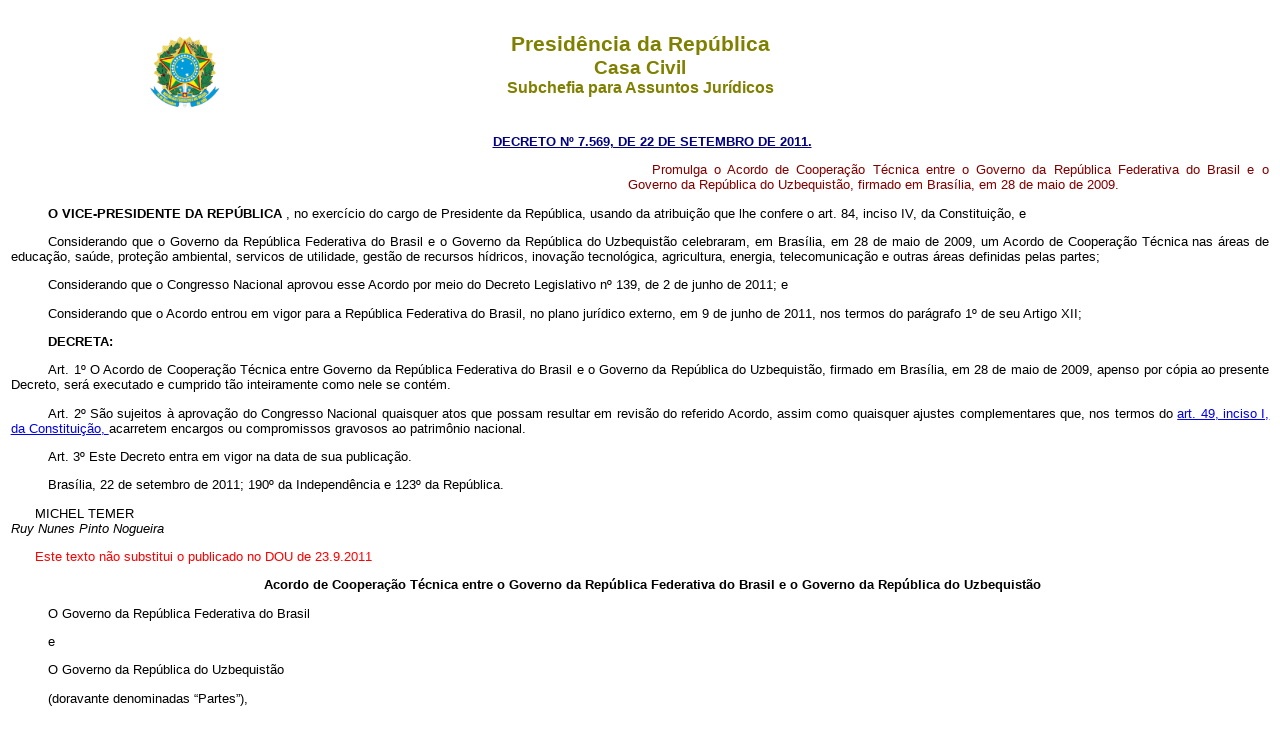

--- FILE ---
content_type: text/html
request_url: http://www.planalto.gov.br/ccivil_03/_ato2011-2014/2011/decreto/D7569.htm
body_size: 30847
content:
<html xmlns="http://www.w3.org/TR/REC-html40" xmlns:o="urn:schemas-microsoft-com:office:office" xmlns:v="urn:schemas-microsoft-com:vml">
 <head>
  <meta content="Microsoft FrontPage 6.0" name="GENERATOR"/>
  <title>
   Decreto n� 7569
  </title>
  <link href="http://www.planalto.gov.br/ccivil_03/css/header.css" rel="stylesheet" type="text/css"/>
  <link href="https://www.planalto.gov.br/ccivil_03/css/header.css" rel="stylesheet" type="text/css"/>
  <link href="http://www.planalto.gov.br/ccivil_03/css/font.css" rel="stylesheet" type="text/css"/>
  <link href="https://www.planalto.gov.br/ccivil_03/css/font.css" rel="stylesheet" type="text/css"/>
 </head>
 <body style="text-align: center">
  <header>
   <h1>
    Presid�ncia da Rep�blica
   </h1>
   <h2>
    Casa Civil
   </h2>
   <h3>
    Subchefia para Assuntos Jur�dicos
   </h3>
  </header>
  <p>
   <font color="#000080" face="Arial">
    <small>
     <strong>
      <a href="http://legislacao.planalto.gov.br/legisla/legislacao.nsf/Viw_Identificacao/DEC%207.569-2011?OpenDocument" style="color: rgb(0,0,128)">
       DECRETO N� 7.569, DE 22 DE SETEMBRO DE 2011.
      </a>
     </strong>
    </small>
   </font>
  </p>
  <table border="0" cellpadding="0" cellspacing="0" height="19" width="100%">
   <tbody>
    <tr>
     <td width="49%">
     </td>
     <td width="51%">
      <p align="justify">
       <span style="font-family: 'Arial'; color: #800000">
        <font size="2">
         Promulga o Acordo de Coopera��o T�cnica entre o Governo da Rep�blica Federativa do Brasil e o Governo da Rep�blica do Uzbequist�o, firmado em Bras�lia, em 28 de maio de 2009.
        </font>
       </span>
      </p>
     </td>
    </tr>
   </tbody>
  </table>
  <p class="MsoBodyText" style="margin-bottom:5.0pt;text-align:justify;text-justify: inter-ideograph;text-indent:1.0cm">
   <font face="Arial" size="2">
    <b>
     <span style="color: black">
      O VICE-PRESIDENTE DA REP�BLICA
     </span>
    </b>
    <span style="color: black">
     , no exerc�cio do cargo de Presidente da Rep�blica, usando da atribui��o que lhe confere o art. 84, inciso IV, da Constitui��o, e
    </span>
   </font>
  </p>
  <p class="MsoBodyText" style="margin-bottom:5.0pt;text-align:justify;text-justify: inter-ideograph;text-indent:1.0cm">
   <font face="Arial" size="2">
    <span style="color: black">
     Considerando que o Governo da Rep�blica Federativa do Brasil e o Governo da Rep�blica do Uzbequist�o celebraram, em Bras�lia, em 28 de maio de 2009, um Acordo de Coopera��o T�cnica nas �reas de educa��o, sa�de, prote��o ambiental, servicos de utilidade, gest�o de recursos h�dricos, inova��o tecnol�gica, agricultura, energia, telecomunica��o e outras �reas definidas pelas partes;
    </span>
   </font>
  </p>
  <p class="MsoBodyText" style="margin-bottom:5.0pt;text-align:justify;text-justify: inter-ideograph;text-indent:1.0cm">
   <font face="Arial" size="2">
    <span style="color: black">
     Considerando que o Congresso Nacional aprovou esse Acordo por meio do Decreto Legislativo n� 139, de 2 de junho de 2011; e
    </span>
   </font>
  </p>
  <p class="MsoBodyText" style="margin-bottom:0cm;margin-bottom:.0001pt;text-align: justify;text-justify:inter-ideograph;text-indent:1.0cm">
   <font face="Arial" size="2">
    <span style="color: black">
     Considerando que o Acordo entrou em vigor para a Rep�blica Federativa do Brasil, no plano jur�dico externo, em 9 de junho de 2011, nos termos do par�grafo 1� de seu Artigo XII;
    </span>
   </font>
  </p>
  <p class="MsoBodyText" style="margin-bottom:0cm;margin-bottom:.0001pt;text-align: justify;text-justify:inter-ideograph;text-indent:1.0cm">
   <font face="Arial" size="2">
    <b>
     <span style="color: black">
      DECRETA:
     </span>
    </b>
    <span style="color: black">
    </span>
   </font>
  </p>
  <p class="MsoBodyText" style="margin-bottom:0cm;margin-bottom:.0001pt;text-align: justify;text-justify:inter-ideograph;text-indent:1.0cm">
   <font face="Arial" size="2">
    <span style="color: black">
     Art. 1� O Acordo de Coopera��o T�cnica entre Governo da Rep�blica Federativa do Brasil e o Governo da Rep�blica do Uzbequist�o, firmado em Bras�lia, em 28 de maio de 2009, apenso por c�pia ao presente Decreto, ser� executado e cumprido t�o inteiramente como nele se cont�m.
    </span>
   </font>
  </p>
  <p class="MsoBodyText" style="margin-bottom:0cm;margin-bottom:.0001pt;text-align: justify;text-justify:inter-ideograph;text-indent:1.0cm">
   <font face="Arial" size="2">
    <span style="color: black">
     Art. 2� S�o sujeitos � aprova��o do Congresso Nacional quaisquer atos que possam resultar em revis�o do referido Acordo, assim como quaisquer ajustes complementares que, nos termos do
     <a href="../../../Constituicao/Constituicao.htm#art49i">
      art. 49, inciso I, da Constitui��o,
     </a>
     acarretem encargos ou compromissos gravosos ao patrim�nio nacional.
    </span>
   </font>
  </p>
  <p class="MsoBodyText" style="margin-bottom:0cm;margin-bottom:.0001pt;text-align: justify;text-justify:inter-ideograph;text-indent:1.0cm">
   <font face="Arial" size="2">
    <span style="color: black">
     Art. 3� Este Decreto entra em vigor na data de sua publica��o.
    </span>
   </font>
  </p>
  <p class="Textopr-formatado" style="text-indent:1.0cm; text-align:justify">
   <span style="font-family: 'Arial'; color: black">
    <font size="2">
     Bras�lia, 22 de setembro de 2011; 190� da Independ�ncia e 123� da Rep�blica.
    </font>
   </span>
   <font face="Arial" size="2">
    <span style="color: black">
    </span>
   </font>
  </p>
  <p class="MsoNormal" style="text-align: justify">
   <font face="Arial" size="2">
    <span style="color: black">
     MICHEL TEMER
     <br/>
    </span>
    <i>
     <span style="color: black">
      Ruy Nunes Pinto Nogueira
     </span>
    </i>
   </font>
  </p>
  <p style="text-align: justify">
   <font color="#FF0000" face="Arial" size="2">
    Este texto n�o substitui o publicado no DOU de 23.9.2011
   </font>
  </p>
  <p align="center" style="margin-bottom:0cm;margin-bottom:.0001pt; text-align:center">
   <font face="Arial" size="2">
    <b>
     <span style="color: black">
      Acordo de Coopera��o T�cnica entre o Governo da Rep�blica Federativa do Brasil e o Governo da Rep�blica do Uzbequist�o
     </span>
     <span style="font-variant: small-caps; color: black">
     </span>
    </b>
   </font>
  </p>
  <p style="margin-bottom:0cm;margin-bottom:.0001pt;text-indent: 1.0cm; text-align:justify">
   <font face="Arial" size="2">
    <span style="color: black">
     O Governo da Rep�blica Federativa do Brasil
    </span>
   </font>
  </p>
  <p style="margin-bottom:0cm;margin-bottom:.0001pt;text-indent: 1.0cm; text-align:justify">
   <font face="Arial" size="2">
    <span style="color: black">
     e
    </span>
   </font>
  </p>
  <p style="margin-bottom:0cm;margin-bottom:.0001pt;text-indent: 1.0cm; text-align:justify">
   <font face="Arial" size="2">
    <span style="color: black">
     O Governo da Rep�blica do Uzbequist�o
    </span>
   </font>
  </p>
  <p style="margin-bottom:0cm;margin-bottom:.0001pt;text-indent: 1.0cm; text-align:justify">
   <font face="Arial" size="2">
    <span style="color: black">
     (doravante denominadas �Partes�),
    </span>
   </font>
  </p>
  <p style="text-align:justify;text-indent:1.0cm">
   <font face="Arial" size="2">
    <span style="color: black">
     Com vistas a fortalecer os la�os de amizade existentes entre seus povos;
    </span>
   </font>
  </p>
  <p style="text-align:justify;text-indent:1.0cm">
   <font face="Arial" size="2">
    <span style="color: black">
     Considerando o interesse m�tuo em estimular o desenvolvimento social e econ�mico de seus respectivos pa�ses;
    </span>
   </font>
  </p>
  <p style="text-align:justify;text-indent:1.0cm">
   <font face="Arial" size="2">
    <span style="color: black">
     Convencidos da necessidade de promover o desenvolvimento sustent�vel de coopera��o entre as Partes;
    </span>
   </font>
  </p>
  <p style="text-align:justify;text-indent:1.0cm">
   <font face="Arial" size="2">
    <span style="color: black">
     Reconhecendo as vantagens rec�procas da coopera��o t�cnica em �reas de interesse comum, e
    </span>
   </font>
  </p>
  <p style="text-align:justify;text-indent:1.0cm">
   <font face="Arial" size="2">
    <span style="color: black">
     Desejosos de desenvolver coopera��o que estimule o progresso t�cnico,
    </span>
   </font>
  </p>
  <p style="text-align:justify;text-indent:1.0cm">
   <font face="Arial" size="2">
    <span style="color: black">
     Acordaram o seguinte:
    </span>
   </font>
  </p>
  <p align="center" style="margin:0cm;margin-bottom:.0001pt;text-align:center">
   <font face="Arial" size="2">
    <span style="color: black; font-weight: normal">
     Artigo I
    </span>
    <span style="color: black">
    </span>
   </font>
  </p>
  <p style="margin-left:0cm;text-align:justify; text-indent:1.0cm">
   <font face="Arial" size="2">
    <span style="color: black">
     O presente Acordo tem por objeto promover a coopera��o t�cnica nas seguintes �reas consideradas priorit�rias pelas Partes:
    </span>
   </font>
  </p>
  <p style="text-align: justify; text-indent: 1.0cm; punctuation-wrap: hanging; text-autospace: ideograph-numeric ideograph-other">
   <font face="Arial" size="2">
    <span style="color: black">
     a) educa��o;
    </span>
   </font>
  </p>
  <p style="text-align: justify; text-indent: 1.0cm; punctuation-wrap: hanging; text-autospace: ideograph-numeric ideograph-other">
   <font face="Arial" size="2">
    <span style="color: black">
     b) sa�de;
    </span>
   </font>
  </p>
  <p style="text-align: justify; text-indent: 1.0cm; punctuation-wrap: hanging; text-autospace: ideograph-numeric ideograph-other">
   <font face="Arial" size="2">
    <span style="color: black">
     c) prote��o ambiental;
    </span>
   </font>
  </p>
  <p style="text-align: justify; text-indent: 1.0cm; punctuation-wrap: hanging; text-autospace: ideograph-numeric ideograph-other">
   <font face="Arial" size="2">
    <span style="color: black">
     d) servi�os de utilidade;
    </span>
   </font>
  </p>
  <p style="text-align: justify; text-indent: 1.0cm; punctuation-wrap: hanging; text-autospace: ideograph-numeric ideograph-other">
   <font face="Arial" size="2">
    <span style="color: black">
     e) gest�o de recursos h�dricos;
    </span>
   </font>
  </p>
  <p style="text-align: justify; text-indent: 1.0cm; punctuation-wrap: hanging; text-autospace: ideograph-numeric ideograph-other">
   <font face="Arial" size="2">
    <span style="color: black">
     f) inova��o tecnol�gica;
    </span>
   </font>
  </p>
  <p style="text-align: justify; text-indent: 1.0cm; punctuation-wrap: hanging; text-autospace: ideograph-numeric ideograph-other">
   <font face="Arial" size="2">
    <span style="color: black">
     g) agricultura;
    </span>
   </font>
  </p>
  <p style="text-align: justify; text-indent: 1.0cm; punctuation-wrap: hanging; text-autospace: ideograph-numeric ideograph-other">
   <font face="Arial" size="2">
    <span style="color: black">
     h) energia;
    </span>
   </font>
  </p>
  <p style="text-align: justify; text-indent: 1.0cm; punctuation-wrap: hanging; text-autospace: ideograph-numeric ideograph-other">
   <font face="Arial" size="2">
    <span style="color: black">
     i) telecomunica��o;
    </span>
   </font>
  </p>
  <p style="text-align: justify; text-indent: 1.0cm; punctuation-wrap: hanging; text-autospace: ideograph-numeric ideograph-other">
   <font face="Arial" size="2">
    <span style="color: black">
     j) e outras �reas definidas pelas Partes.
    </span>
   </font>
  </p>
  <p align="center" style="margin:20px 0cm;text-align:center; margin-bottom:20px">
   <font face="Arial" size="2">
    <span style="color: black; font-weight: normal">
     Artigo II
    </span>
    <span style="color: black">
    </span>
   </font>
  </p>
  <p style="margin:20px 0cm;text-align:justify; text-indent:1.0cm; margin-bottom:20px">
   <font face="Arial" size="2">
    <span style="color: black">
     Com o intuito de realizar os objetivos do presente Acordo, as Partes podem se beneficiar de mecanismos de coopera��o trilateral, por meio de parcerias triangulares com outros pa�ses, organismos internacionais ou ag�ncias regionais.
    </span>
   </font>
  </p>
  <p align="center" style="margin:20px 0cm;text-align:center; margin-bottom:20px">
   <font face="Arial" size="2">
    <span style="color: black; font-weight: normal">
     Artigo III
    </span>
    <span style="color: black">
    </span>
   </font>
  </p>
  <p style="text-align:justify;text-indent:1.0cm; margin-top:20px; margin-bottom:20px">
   <font face="Arial" size="2">
    <span style="color: black">
     1.Os projetos de coopera��o t�cnica ser�o implementados por meio de Programas Executivos.
    </span>
   </font>
  </p>
  <p style="text-align:justify;text-indent:1.0cm; margin-top:20px; margin-bottom:20px">
   <font face="Arial" size="2">
    <span style="color: black">
     2.Igualmente por meio de Programas Executivos, ser�o definidas as institui��es executoras, os �rg�os coordenadores e os componentes necess�rios � implementa��o dos mencionados projetos.
    </span>
   </font>
  </p>
  <p style="text-align:justify;text-indent:1.0cm; margin-top:20px; margin-bottom:20px">
   <font face="Arial" size="2">
    <span style="color: black">
     3.Dos programas e projetos a serem desenvolvidos ao amparo do presente Acordo, poder�o participar institui��es dos setores p�blico e privado, assim como organiza��es n�o- governamentais, conforme acordado por meio de Programas Executivos.
    </span>
   </font>
  </p>
  <p style="text-align:justify;text-indent:1.0cm; margin-top:20px; margin-bottom:20px">
   <font face="Arial" size="2">
    <span style="color: black">
     4.De acordo com as respectivas leis e regulamentos, as Partes contribuir�o, em conjunto ou separadamente, para a implementa��o dos programas e projetos aprovados, bem como poder�o buscar financiamento de organiza��es internacionais, fundos, programas internacionais e regionais e outros doadores.
    </span>
   </font>
  </p>
  <p align="center" style="margin:0cm;margin-bottom:.0001pt;text-align:center">
   <font face="Arial" size="2">
    <span style="color: black; font-weight: normal">
     Artigo IV
    </span>
    <span style="color: black">
    </span>
   </font>
  </p>
  <p style="margin-bottom:5.0pt;text-align:justify;text-indent:1.0cm">
   <font face="Arial" size="2">
    <span style="color: black">
     1.As Partes dever�o convocar reuni�es peri�dicas, a fim de lidar com quest�es relacionadas com os projetos de coopera��o t�cnica, tais como:
    </span>
   </font>
  </p>
  <p style="margin-bottom:5.0pt;text-align:justify;text-indent:1.0cm">
   <font face="Arial" size="2">
    <span style="color: black">
     a) avaliar e definir �reas priorit�rias comuns nas quais seria vi�vel a implementa��o de coopera��o t�cnica;
    </span>
   </font>
  </p>
  <p style="margin-bottom:5.0pt;text-align:justify;text-indent:1.0cm">
   <font face="Arial" size="2">
    <span style="color: black">
     b) estabelecer mecanismos e procedimentos a serem adotados pelas Partes;
    </span>
   </font>
  </p>
  <p style="margin-bottom:5.0pt;text-align:justify;text-indent:1.0cm">
   <font face="Arial" size="2">
    <span style="color: black">
     c) examinar e aprovar Planos de Trabalho;
    </span>
   </font>
  </p>
  <p style="margin-bottom:5.0pt;text-align:justify;text-indent:1.0cm">
   <font face="Arial" size="2">
    <span style="color: black">
     d) analisar, aprovar e acompanhar a implementa��o dos programas, projetos e atividades de coopera��o t�cnica; e
    </span>
   </font>
  </p>
  <p style="text-align:justify;text-indent:1.0cm">
   <font face="Arial" size="2">
    <span style="color: black">
     e) avaliar os resultados da execu��o dos programas, projetos e atividades implementados no �mbito deste Acordo.
    </span>
   </font>
  </p>
  <p style="text-align:justify;text-indent:1.0cm">
   <font face="Arial" size="2">
    <span style="color: black">
     2.O local e a data das reuni�es ser�o acordados por via diplom�tica.
    </span>
   </font>
  </p>
  <p align="center" style="margin:0cm;margin-bottom:.0001pt;text-align:center">
   <font face="Arial" size="2">
    <span style="color: black; font-weight: normal">
     Artigo V
    </span>
    <span style="color: black">
    </span>
   </font>
  </p>
  <p style="text-align:justify;text-indent:1.0cm">
   <font face="Arial" size="2">
    <span style="color: black">
     Cada uma das Partes garantir� que os documentos, informa��es e outros conhecimentos obtidos em decorr�ncia da implementa��o deste Acordo n�o ser�o divulgados nem transmitidos a terceiros sem o pr�vio consentimento por escrito da outra Parte.
    </span>
   </font>
  </p>
  <p align="center" style="margin:20px 0cm;text-align:center; margin-bottom:20px">
   <font face="Arial" size="2">
    <span style="color: black; font-weight: normal">
     Artigo VI
    </span>
    <span style="color: black">
    </span>
   </font>
  </p>
  <p style="margin:20px 0cm;text-align:justify; text-justify:inter-ideograph; text-indent:1.0cm; margin-bottom:20px">
   <font face="Arial" size="2">
    <span style="color: black">
     Nos termos das respectivas leis e regulamentos, cada Parte dever� fornecer ao pessoal da outra Parte o necess�rio apoio log�stico, relacionado com a sua acomoda��o, facilidades de transporte, acesso �s informa��es necess�rias para a execu��o de suas tarefas espec�ficas, as quais ser�o detalhadas pelos Programas Executivos.
    </span>
   </font>
  </p>
  <p align="center" style="margin:20px 0cm;text-align:center; margin-bottom:20px">
   <font face="Arial" size="2">
    <span style="color: black; font-weight: normal">
     Artigo VII
    </span>
    <span style="color: black">
    </span>
   </font>
  </p>
  <p style="margin-bottom:5.0pt;text-align:justify;text-indent:1.0cm">
   <font face="Arial" size="2">
    <span style="color: black">
     1.Cada Parte conceder� ao pessoal designado pela outra Parte, para exercer suas fun��es no seu territ�rio, no �mbito do presente Acordo, bem como aos seus dependentes legais, quando for o caso, com base na reciprocidade de tratamento, desde que n�o se trate de cidad�os de qualquer das Partes em seu pr�prio territ�rio ou de estrangeiros com resid�ncia permanente:
    </span>
   </font>
  </p>
  <p style="margin-bottom:5.0pt;text-align:justify;text-indent:1.0cm">
   <font face="Arial" size="2">
    <span style="color: black">
     a) vistos, conforme as regras aplic�veis por cada Parte, solicitados por canal diplom�tico;
    </span>
   </font>
  </p>
  <p style="margin-bottom:20px;text-align:justify;text-indent:1.0cm; margin-top:20px">
   <font face="Arial" size="2">
    <span style="color: black">
     b) isen��o de taxas aduaneiras e de outros impostos incidentes sobre a importa��o de objetos pessoais, durante os primeiros seis meses de estada, com exce��o de taxas relativas a despesas de armazenagem, transporte e outros servi�os conexos, destinados � primeira instala��o, sempre que o prazo de perman�ncia legal no pa�s anfitri�o seja superior a um ano. Tais objetos dever�o ser reexportados ao final da miss�o, a menos que os impostos de importa��o, dos quais foram originalmente isentos, sejam pagos;
    </span>
   </font>
  </p>
  <p style="margin:20px 0cm; text-align:justify;text-indent:1.0cm">
   <font face="Arial" size="2">
    <span style="color: black">
     c) isen��o e restri��o id�nticas �quelas previstas na al�nea "b" deste Artigo, quando da reexporta��o dos referidos bens;
    </span>
   </font>
  </p>
  <p style="margin-bottom:20px;text-align:justify;text-indent:1.0cm; margin-top:20px">
   <font face="Arial" size="2">
    <span style="color: black">
     d) isen��o de impostos sobre renda quanto a sal�rios a cargo de institui��es da Parte que os enviou. No caso de remunera��es e di�rias pagas pela institui��o que os recebe, ser� aplicada a legisla��o do pa�s anfitri�o, observados os acordos de bitributa��o eventualmente firmados entre as Partes;
    </span>
   </font>
  </p>
  <p style="margin-bottom:20px;text-align:justify;text-indent:1.0cm; margin-top:20px">
   <font face="Arial" size="2">
    <span style="color: black">
     e) imunidade jurisdicional no que concerne aos atos de of�cio praticados no �mbito deste Acordo; e
    </span>
   </font>
  </p>
  <p style="text-align:justify;text-indent:1.0cm; margin-top:20px; margin-bottom:20px">
   <font face="Arial" size="2">
    <span style="color: black">
     f) facilidades de repatria��o em situa��es de crise.
    </span>
   </font>
  </p>
  <p style="text-align:justify;text-indent:1.0cm; margin-top:20px; margin-bottom:20px">
   <font face="Arial" size="2">
    <span style="color: black">
     2.Nos casos em que os objetos de uso pessoal, incluindo ve�culos automotores, n�o sejam reexportados, os propriet�rios s�o obrigados a pagar os impostos de importa��o e demais taxas de que foram originalmente isentos.
    </span>
   </font>
  </p>
  <p style="text-align:justify;text-indent:1.0cm; margin-top:20px; margin-bottom:20px">
   <font face="Arial" size="2">
    <span style="color: black">
     3.A sele��o do pessoal ser� feita pela Parte que o envie e dever� ser aprovada pela Parte que o recebe.
    </span>
   </font>
  </p>
  <p align="center" style="margin:20px 0cm;text-align:center; margin-bottom:20px">
   <font face="Arial" size="2">
    <span style="color: black; font-weight: normal">
     Artigo VIII
    </span>
    <span style="color: black">
    </span>
   </font>
  </p>
  <p style="margin:20px 0cm;text-align:justify; text-indent:1.0cm; margin-bottom:20px">
   <font face="Arial" size="2">
    <span style="color: black">
     O pessoal enviado de um pa�s a outro, no �mbito do presente Acordo, dever� atuar em fun��o do estabelecido em cada projeto e estar� sujeito �s leis e regulamentos vigentes no territ�rio do pa�s anfitri�o.
    </span>
   </font>
  </p>
  <p align="center" style="margin:20px 0cm;text-align:center; margin-bottom:20px">
   <font face="Arial" size="2">
    <span style="color: black; font-weight: normal">
     Artigo IX
    </span>
    <span style="color: black">
    </span>
   </font>
  </p>
  <p style="text-align:justify;text-indent:1.0cm; margin-top:20px; margin-bottom:20px">
   <font face="Arial" size="2">
    <span style="color: black">
     1.Os bens, equipamentos e outros itens eventualmente fornecidos por uma Parte � outra para a execu��o de projetos desenvolvidos no �mbito deste Acordo, e definidos nos Programas Executivos, ser�o isentos de taxas, impostos e demais gravames de importa��o e de exporta��o, com exce��o daqueles relativos a despesas de armazenagem, transporte e outros servi�os conexos estabelecidos pela legisla��o das Partes.
    </span>
   </font>
  </p>
  <p style="text-align:justify;text-indent:1.0cm; margin-top:20px; margin-bottom:20px">
   <font face="Arial" size="2">
    <span style="color: black">
     2.Ao t�rmino dos projetos, todos os bens, ve�culos e equipamentos que n�o tiverem sido doados � outra Parte pela que os forneceu ser�o reexportados com igual isen��o de direitos de importa��o e exporta��o e outros impostos, com exce��o de taxas e encargos relativos a despesas de armazenagem, transporte e outros servi�os conexos.
    </span>
   </font>
  </p>
  <p style="text-align:justify;text-indent:1.0cm; margin-top:20px; margin-bottom:20px">
   <font face="Arial" size="2">
    <span style="color: black">
     3.No caso da importa��o ou exporta��o de bens, ve�culos automotores ou equipamentos destinados � execu��o de programas e projetos desenvolvidos no �mbito do Acordo, a institui��o p�blica encarregada da execu��o ser� respons�vel pelas medidas necess�rias � libera��o alfandeg�ria dos referidos bens.
    </span>
   </font>
  </p>
  <p align="center" style="margin:20px 0cm;text-align:center; margin-bottom:20px">
   <font face="Arial" size="2">
    <span style="color: black; font-weight: normal">
     Artigo X
    </span>
    <span style="color: black">
    </span>
   </font>
  </p>
  <p style="margin:20px 0cm;text-align:justify; text-justify:inter-ideograph; text-indent:1.0cm; margin-bottom:20px">
   <font face="Arial" size="2">
    <span style="color: black">
     O presente Acordo poder� ser emendado por m�tuo consentimento das Partes, por escrito, por meio de Notas Diplom�ticas.
    </span>
   </font>
  </p>
  <p align="center" style="margin:20px 0cm;text-align:center; margin-bottom:20px">
   <font face="Arial" size="2">
    <span style="color: black; font-weight: normal">
     Artigo XI
    </span>
    <span style="color: black">
    </span>
   </font>
  </p>
  <p style="text-align:justify;text-justify:inter-ideograph">
   <font face="Arial" size="2">
    <span style="color: black">
     Qualquer controv�rsia surgida da implementa��o ou da interpreta��o do presente Acordo dever� ser dirimida amigavelmente por consultas diretas entre as Partes, por meio de canais diplom�ticos.
    </span>
   </font>
  </p>
  <p align="center" style="margin:0cm;margin-bottom:.0001pt;text-align:center">
   <font face="Arial" size="2">
    <span style="color: black; font-weight: normal">
     Artigo XII
    </span>
    <span style="color: black">
    </span>
   </font>
  </p>
  <p style="text-align:justify;text-justify:inter-ideograph; text-indent:1.0cm">
   <font face="Arial" size="2">
    <span style="color: black">
     1.Cada Parte notificar� a outra, por via diplom�tica, do cumprimento das formalidades legais internas necess�rias � entrada em vigor do presente Acordo, que ter� vig�ncia a partir da data de recebimento da �ltima dessas notifica��es.
    </span>
   </font>
  </p>
  <p style="text-align:justify;text-justify:inter-ideograph; text-indent:1.0cm">
   <font face="Arial" size="2">
    <span style="color: black">
     2.O presente Acordo ter� vig�ncia de cinco (5) anos, e ser� automaticamente prorrogado por per�odos iguais e sucessivos, a menos que uma das Partes manifeste, por via diplom�tica e por escrito, sua inten��o de denunci�-lo com pelo menos seis (6) meses de anteced�ncia da data de expira��o do per�odo correspondente.
    </span>
   </font>
  </p>
  <p style="text-align:justify;text-justify:inter-ideograph; text-indent:1.0cm">
   <font face="Arial" size="2">
    <span style="color: black">
     3.O presente Acordo pode ser denunciado por qualquer uma das Partes, a qualquer tempo, por meio diplom�tico. Em caso de den�ncia do presente Acordo, as Partes dever�o decidir conjuntamente sobre a continuidade ou n�o das atividades que se encontrem em execu��o, incluindo as coopera��es triangulares com outros Estados.
    </span>
   </font>
  </p>
  <p style="margin:0cm;margin-bottom:.0001pt;text-align: justify;text-justify:inter-ideograph;text-indent:1.0cm">
   <font face="Arial" size="2">
    <span style="color: black">
     Feito em Bras�lia, em 28 de maio de 2009, em dois originais, nos idiomas portugu�s, uzbeque e ingl�s, sendo todos os textos igualmente aut�nticos. Em caso de diverg�ncia de interpreta��o, prevalecer� o texto em ingl�s.
    </span>
   </font>
  </p>
  <p style="margin:0cm;margin-bottom:.0001pt;text-align: justify;text-justify:inter-ideograph;text-indent:1.0cm">
   <font face="Arial" size="2">
    <span style="color: black">
    </span>
   </font>
  </p>
  <div align="center">
   <table border="0" cellpadding="0" class="MsoNormalTable" style="border-collapse: collapse" width="75%">
    <tbody>
     <tr>
      <td align="center" style="padding-left: 5.4pt; padding-right: 5.4pt; padding-top: 0cm; padding-bottom: 0cm" valign="top">
       <p align="center" class="MsoNormal">
        <span style="font-size: 10.0pt; font-family: Arial,sans-serif; color: black">
         PELO GOVERNO DA REP�BLICA FEDERATIVA DO BRASIL
        </span>
       </p>
       <p align="center" class="MsoNormal" style="text-align: center">
        <span style="font-size: 10.0pt; font-family: Arial,sans-serif; color: black">
         ___________________________________________
         <br/>
         Ministro das Rela��es Exteriores da Rep�blica Federativa do Brasil, Embaixador Celso Amorim
        </span>
       </p>
      </td>
     </tr>
     <tr>
      <td align="center" style="padding-left: 5.4pt; padding-right: 5.4pt; padding-top: 0cm; padding-bottom: 0cm" valign="top">
       <p align="center" class="MsoNormal">
        <span style="font-size: 10.0pt; font-family: 'Times New Roman',serif">
        </span>
        <span style="font-size: 10.0pt; font-family: Arial,sans-serif; color: black">
         PELO GOVERNO DA REP�BLICA DO UZBEQUIZT�O
        </span>
       </p>
       <p align="center" class="MsoNormal" style="text-align: center">
        <span style="font-size: 10.0pt; font-family: Arial,sans-serif; color: black">
         ___________________________________________
         <br/>
         Primeiro Vice Primeiro Ministro, Ministro das Finan�as da Rep�blica do Uzbequist�o, Senhor Rustam Azimov
        </span>
       </p>
      </td>
     </tr>
    </tbody>
   </table>
  </div>
 </body>
</html><script id="f5_cspm">(function(){var f5_cspm={f5_p:'JJFDCDOOPOFHMANKGFGDJDLGBPMEMOMMDBNHONJJJLOOJPLOMJFNHGDPAOMOPKHLNAABENJLAABLMAFECOGABJBFAAAHEKEBPFIABACLCPKMPFLCELPFCOILBFKAACGI',setCharAt:function(str,index,chr){if(index>str.length-1)return str;return str.substr(0,index)+chr+str.substr(index+1);},get_byte:function(str,i){var s=(i/16)|0;i=(i&15);s=s*32;return((str.charCodeAt(i+16+s)-65)<<4)|(str.charCodeAt(i+s)-65);},set_byte:function(str,i,b){var s=(i/16)|0;i=(i&15);s=s*32;str=f5_cspm.setCharAt(str,(i+16+s),String.fromCharCode((b>>4)+65));str=f5_cspm.setCharAt(str,(i+s),String.fromCharCode((b&15)+65));return str;},set_latency:function(str,latency){latency=latency&0xffff;str=f5_cspm.set_byte(str,40,(latency>>8));str=f5_cspm.set_byte(str,41,(latency&0xff));str=f5_cspm.set_byte(str,35,2);return str;},wait_perf_data:function(){try{var wp=window.performance.timing;if(wp.loadEventEnd>0){var res=wp.loadEventEnd-wp.navigationStart;if(res<60001){var cookie_val=f5_cspm.set_latency(f5_cspm.f5_p,res);window.document.cookie='f5avr1732527440aaaaaaaaaaaaaaaa_cspm_='+encodeURIComponent(cookie_val)+';path=/;'+'';}
return;}}
catch(err){return;}
setTimeout(f5_cspm.wait_perf_data,100);return;},go:function(){var chunk=window.document.cookie.split(/\s*;\s*/);for(var i=0;i<chunk.length;++i){var pair=chunk[i].split(/\s*=\s*/);if(pair[0]=='f5_cspm'&&pair[1]=='1234')
{var d=new Date();d.setTime(d.getTime()-1000);window.document.cookie='f5_cspm=;expires='+d.toUTCString()+';path=/;'+';';setTimeout(f5_cspm.wait_perf_data,100);}}}}
f5_cspm.go();}());</script>

--- FILE ---
content_type: text/css
request_url: http://www.planalto.gov.br/ccivil_03/css/header.css
body_size: 664
content:
/*reference: header_1557999036.css*/
header{
  height: 110px;
  color: #808000; /* Cor da fonte */
  background: #fff url("http://www.planalto.gov.br/ccivil_03/img/brasao.png") 10em 1.5em no-repeat;
  background-size: 82px 82px;
  padding-top: 0em;
  display: block;
  margin:0;
  text-align:center;
  font-family: Arial, Helvetica, sans-serif;
  }
header h1 {
  padding-top:1em;
  padding-bottom:0em;
  vertical-align: middle;
  display: block;
  }
header h2, header h3 {
  padding-top:0em;
  vertical-align: middle;
  display: block;
  }
h1, h2, h3 {padding:0; margin:0;}
  header h1 {font-size:16pt;}
  header h2 {font-size:14pt;}
  header h3 {font-size:12pt;}
